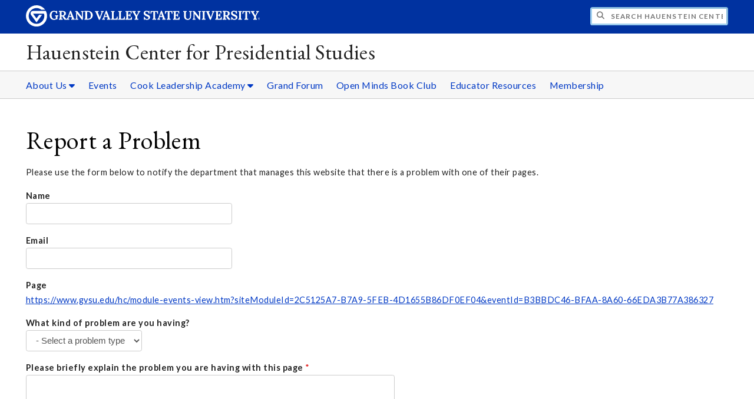

--- FILE ---
content_type: text/css
request_url: https://tags.srv.stackadapt.com/sa.css
body_size: -11
content:
:root {
    --sa-uid: '0-38cc1187-6679-5033-4452-2f261101fdd6';
}